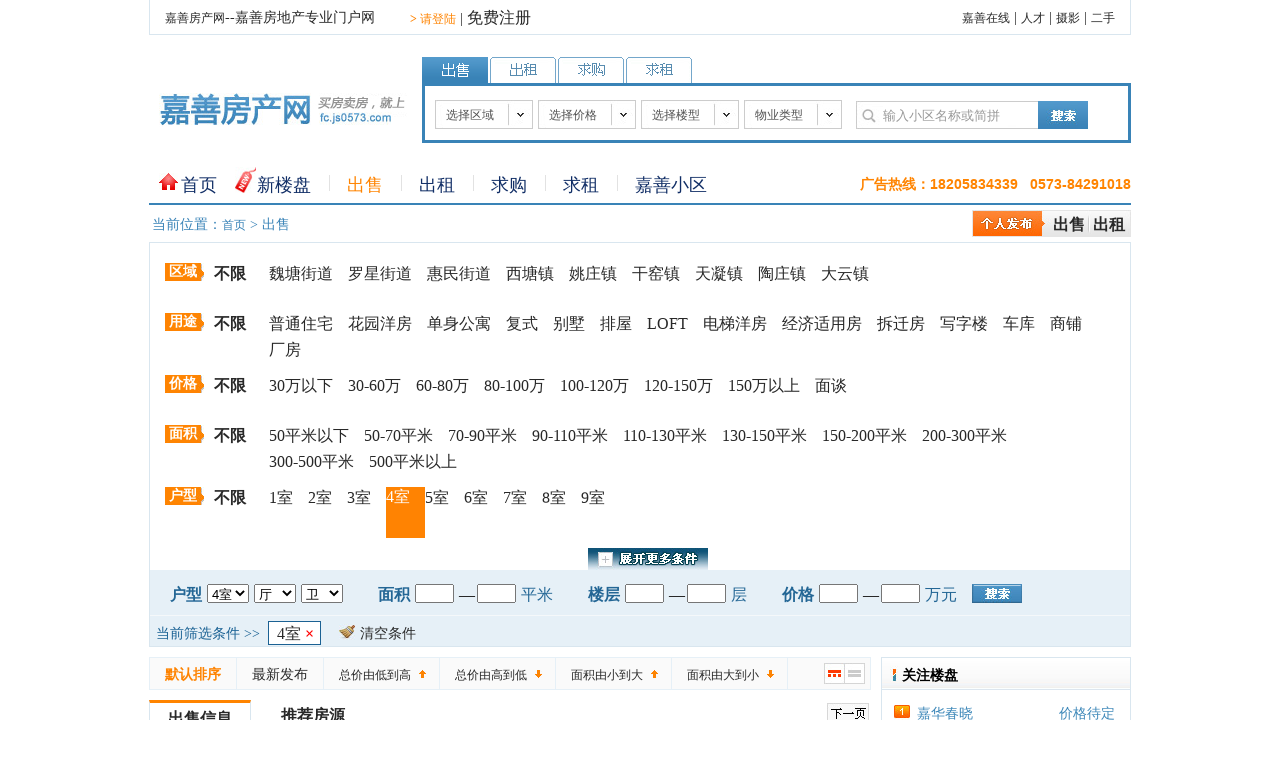

--- FILE ---
content_type: text/html; Charset=GB2312
request_url: https://fc.js0573.com/chushou/?hxs=4
body_size: 14539
content:

<!DOCTYPE html PUBLIC "-//W3C//DTD XHTML 1.0 Transitional//EN" "http://www.w3.org/TR/xhtml1/DTD/xhtml1-transitional.dtd">
<html xmlns="http://www.w3.org/1999/xhtml">
<head>

<meta http-equiv="Content-Type" content="text/html; charset=gb2312" />
<title>出售_房屋出售_嘉善房屋出售 - 嘉善房产网</title>
<meta name="keywords" content="嘉善房产网,嘉善房产,嘉善房产信息网,嘉善楼盘,买房,租房,二手房,写字楼,商铺,别墅,团购,家装,房地产新闻" />
<meta name="description" content="嘉善房产网是专业的房地产信息网站，为您提供房地产新闻资讯内容，为楼盘提供网上浏览，拥有大量的二手房交易信息，房产网的搜索引擎也给网友提供在房地产网站中速度快捷内容广泛的搜索。" />
<link href="/css/fc201308.css?v=2" type="text/css" rel="stylesheet">
<link href="/css/pagelink.css" type="text/css" rel="stylesheet">
<script src="/js/jquery-1.8.3.min.js"></script>
<script type="text/javascript" src="/js/jquery.lazyload.js"></script>
<script src="/js/common.js"></script>
<script language="javascript" type="text/javascript">
<!--
$(document).ready(function(){	
	$(".close").click(function(){
		$("#LoginBG").css("display","none");
		$("#loginBox").css("display","none");
	});
	
	$("[name=userAct]").bind("focus",function(){
	   $("[name=userAct]").val(""); //清空数据
	   $("[name=userAct]").removeClass().addClass("txt"); //还原样式
	});
	
	$("[name=userPwd]").bind("focus",function(){
	   $("[name=userPwd]").removeClass().addClass("txt");
	})	

	var tipContent=$("#floorTipContent");
	$("#floorTip").hover(function(event){
		content: tipContent.fadeIn();
		$(tipContent).css("left",event.pageX+10);
		$(tipContent).css("top",event.pageY+5);
	},
	function(){
		content: tipContent.fadeOut();
	}
	);
	

	$(".img").lazyload({ 
	placeholder : "/images/grey.gif", 
    effect : "fadeIn"
	}); 
});

function esmore(id){
	if(id == 1){
		document.getElementById("selectfcinfo3").style.display = "";
		document.getElementById("selectmore1").style.display = "none";
		document.getElementById("selectmore2").style.display = "";
		}
	else if(id == 2){
		document.getElementById("selectfcinfo3").style.display = "none";
		document.getElementById("selectmore1").style.display = "";
		document.getElementById("selectmore2").style.display = "none";
	}
	else{
	}
}

function chkfrm(){
        if($("[name=userAct]").val() == "请您输入正确的用户名") $("[name=userAct]").val(""); //清空数据
        if($("[name=userAct]").val().length < 4)
        {
            $("[name=userAct]").removeClass("txt").addClass("err");
		    $("[name=userAct]").val("请正确输您入的用户名");
		    return false;
        }else if($("[name=userPwd]").val().length < 4)
        {
		    $("[name=userPwd]").removeClass("txt").addClass("err");
		    return false;
        }
            else
        {
			document.lfrm.action = "/UserLogin.asp";
			document.lfrm.submit();
        }
}

function fastLogin(){
		$("#loginBox").width(850);
		$("#loginBox").height(245);
		$("#loginBox_tag").html("用户登录"); //设置表单标签
		$("#LoginBG").css({
			display:"block",height:$(document).height()
		});
		$("#loginBox").css({
			left:($("body").width()-$("#loginBox").width())/2+"px",
			top:($(window).height()-$("#loginBox").height())/2+$(window).scrollTop()+"px",
			display:"block"
		});	
}

function goURL(url)
{
		
	  	$("#loginBox").width(850);
		$("#loginBox").height(245);
		$("#loginBox_tag").html("个人发布信息"); //设置表单标签
		$("#LoginBG").css({
			display:"block",height:$(document).height()
		});
		$("#loginBox").css({
			left:($("body").width()-$("#loginBox").width())/2+"px",
			top:($(window).height()-$("#loginBox").height())/2+$(window).scrollTop()+"px",
			display:"block"
		});	
		
}

-->
</script>
<style type="text/css">
#floorTipContent { display:none; width:200px; height:auto; position: absolute; padding: 10px 13px; z-index: 5; color: #303030; background-color: #D9E6EF; border: 1px solid #3983B7; font-family: sans-serif; font-size: 12px; line-height: 18px; text-align: center; }
</style>
</head>

<body>
<div id="zmainbox" class="box">


<!--顶部-->
<script>
var _hmt = _hmt || [];
(function() {
  var hm = document.createElement("script");
  hm.src = "https://hm.baidu.com/hm.js?32a17f515883a45e1a37ea8f49472bef";
  var s = document.getElementsByTagName("script")[0]; 
  s.parentNode.insertBefore(hm, s);
})();
</script>
<div id="head1">
      <ul>
	    <li><a href="/" class="hui">嘉善房产网</a>--嘉善房地产专业门户网</li>
		<li style="padding:10px 0 0 30px;"></li>
		<li style="padding-left:5px;">
   <a href="http://www.js0573.com/userland.asp?f=fc" class="orange" target="_blank"><b>&gt;</b> 请登陆</a>&nbsp;|&nbsp;<a href="http://www.js0573.com/userreg.asp?f=fc" class="s12" target="_blank">免费注册</a>
</li>
		<li style="float:right;"><a href="http://www.js0573.com" class="hui">嘉善在线</a> | <a href="http://js.gjczp.com/" class="hui">人才</a> | <a href="http://photo.js0573.com/" class="hui">摄影</a> | <a href="http://2s.js0573.com/" class="hui">二手</a></li>
	  </ul>
</div>

<!--顶部结束-->

<!--搜索-->
<div id="head2">
     <div class="headlogo"><a href="http://fc.js0573.com"><img src="/images/headlogo.jpg?v=1.0" width="248" height="34" border="0" alt="嘉善房产网" /></a></div>
	 <div id="headsearch">
	    <div id="headsearchan">
		   <ul>
		   <li><img id="n1" src="/images/search1a.gif?v=1.00.1" width="66" height="26" border="0" style="cursor:pointer;" onClick="chgSearch(1)"></li>
		   <li><img id="n2" src="/images/search2.gif" width="66" height="26" border="0" style="cursor:pointer;" onClick="chgSearch(2)"></li>
		   <li><img id="n3" src="/images/search3.gif" width="66" height="26" border="0" style="cursor:pointer;" onClick="chgSearch(3)"></li>
		   <li><img id="n4" src="/images/search4.gif" width="66" height="26" border="0" style="cursor:pointer;" onClick="chgSearch(4)"></li>
		   </ul>
		</div>

		<div id="headsearch1">
		
		</div>
		
	 </div>
  </div>

<!--搜索结束-->


<!--导航条-->
<div id="navbox">
<ul>
<li style="height:20px; padding-top:10px; background:url(/images/ico2.jpg) no-repeat 0px 7px;">&nbsp;<a href="/" class="nav">首页</a></li>

<li style="height:20px; padding-top:10px; background:url(/images/ico3.jpg) no-repeat 0px 1px;">&nbsp;<a href="/loupan/" class="nav">新楼盘</a></li>

<li style="height:20px; padding-top:10px; background:url(/images/ico4.jpg) no-repeat 0px 9px;"><a href="/chushou/" class="nav"><span style="color:#FF8400;">出售</span></a></li>

<li style="height:20px; padding-top:10px; background:url(/images/ico4.jpg) no-repeat 0px 9px;"><a href="/chuzu/" class="nav">出租</a></li>

<li style="height:20px; padding-top:10px; background:url(/images/ico4.jpg) no-repeat 0px 9px;"><a href="/qiugou/" class="nav">求购</a></li>

<li style="height:20px; padding-top:10px; background:url(/images/ico4.jpg) no-repeat 0px 9px;"><a href="/qiuzu/" class="nav">求租</a></li>

<li style="height:20px; padding-top:10px; background:url(/images/ico4.jpg) no-repeat 0px 9px; display:none"><a href="/yhgf/" class="nav">优惠购房</a></li>

<li style="height:20px; padding-top:10px; background:url(/images/ico4.jpg) no-repeat 0px 9px;"><a href="/community/" class="nav">嘉善小区</a></li>

<li style="padding:10px 0 0 0px;  color:#FF8400; font-family: Arial, Helvetica, sans-serif; float:right;"><b>广告热线：<span style="font-size:14px;">18205834339&nbsp;&nbsp;&nbsp;0573-84291018</span></b></li>
</ul>
</div>




<!--导航条结束-->

<!--状态条-->
<div class="statusbox2">
<ul>
<li style="padding-top:7px; float:left;">当前位置：<a href="/">首页</a>&nbsp;&gt;&nbsp;出售</li>
<li class="esfban"><a href="javascript:;" onclick="javascript:goURL('http://member.js0573.com/fc/membercsform.asp')" class="s12"><b>出售</b></a>&nbsp;&nbsp;<a href="javascript:;" onclick="javascript:goURL('http://member.js0573.com/fc/memberczform.asp')" class="s12"><b>出租</b></a></li>
</ul>
</div>
<!--状态条结束-->

<!--楼盘筛选条件-->
<div id="lptjbox" class="box" style="margin-bottom:10px;">

   <div class="selectfcinfo2 box" style="border-bottom:none;">
        <div class="selectlist">
	      <div class="select1">区域</div>
		  <div class="select2">
           <em class="all"><a href="/chushou/?hxs=4" class="select"><b>不限</b></a></em>
		  
		  <span class="list">
          
          <a href="/chushou/?qy=1&hxs=4" class="select">魏塘街道</a>
          
          <a href="/chushou/?qy=11&hxs=4" class="select">罗星街道</a>
          
          <a href="/chushou/?qy=4&hxs=4" class="select">惠民街道</a>
          
          <a href="/chushou/?qy=2&hxs=4" class="select">西塘镇</a>
          
          <a href="/chushou/?qy=3&hxs=4" class="select">姚庄镇</a>
          
          <a href="/chushou/?qy=6&hxs=4" class="select">干窑镇</a>
          
          <a href="/chushou/?qy=9&hxs=4" class="select">天凝镇</a>
          
          <a href="/chushou/?qy=10&hxs=4" class="select">陶庄镇</a>
          
          <a href="/chushou/?qy=5&hxs=4" class="select">大云镇</a>
          
		  </span>
          </div>
	  </div>
		 

		 <div class="selectlist">
	      <div class="select1">用途</div>
		  <div class="select2">
          <em class="all"><a href="/chushou/?hxs=4" class="select"><b>不限</b></a></em>
		  
		  <span class="list">
          <a href="/chushou/?yt=17&hxs=4" class="select">普通住宅</a>
          <a href="/chushou/?yt=12&hxs=4" class="select">花园洋房</a>
          <a href="/chushou/?yt=1&hxs=4" class="select">单身公寓</a>
          <a href="/chushou/?yt=6&hxs=4" class="select">复式</a>
          <a href="/chushou/?yt=99&hxs=4" class="select">别墅</a>
          <a href="/chushou/?yt=5&hxs=4" class="select">排屋</a>
          <a href="/chushou/?yt=13&hxs=4" class="select">LOFT</a>
          <a href="/chushou/?yt=14&hxs=4" class="select">电梯洋房</a>
          <a href="/chushou/?yt=15&hxs=4" class="select">经济适用房</a>
          <a href="/chushou/?yt=16&hxs=4" class="select">拆迁房</a>
          <a href="/chushou/?yt=9&hxs=4" class="select">写字楼</a>
          <a href="/chushou/?yt=10&hxs=4" class="select">车库</a>
          <a href="/chushou/?yt=7&hxs=4" class="select">商铺</a>
          <a href="/chushou/?yt=8&hxs=4" class="select">厂房</a>
		  </span>
		  </div>
		 </div>
		 
		 <div class="selectlist">
	      <div class="select1">价格</div>
		  <div class="select2">
          <em class="all"><a href="/chushou/?hxs=4" class="select"><b>不限</b></a></em>
		  
		  <span class="list">
          <a href="/chushou/?jg2=30&hxs=4" class="select">30万以下</a>
          <a href="/chushou/?jg1=30&jg2=60&hxs=4" class="select">30-60万</a>
          <a href="/chushou/?jg1=60&jg2=80&hxs=4" class="select">60-80万</a>
          <a href="/chushou/?jg1=80&jg2=100&hxs=4" class="select">80-100万</a>
          <a href="/chushou/?jg1=100&jg2=120&hxs=4" class="select">100-120万</a>
          <a href="/chushou/?jg1=120&jg2=150&hxs=4" class="select">120-150万</a>
          <a href="/chushou/?jg1=150&hxs=4" class="select">150万以上</a>
          <a href="/chushou/?jg1=999999&hxs=4" class="select">面谈</a></span>
          </div>
		 </div>
		 
		 
		 <div class="selectlist">
	        <div class="select1">面积</div>
		    <div class="select2" style="padding-top:0px;">
            <em class="all"><a href="/chushou/?hxs=4" class="select"><b>不限</b></a></em>
			
			<span class="list">
            <a href="/chushou/?mj2=50&hxs=4" class="select">50平米以下</a>
            <a href="/chushou/?mj1=50&mj2=70&hxs=4" class="select">50-70平米</a>
            <a href="/chushou/?mj1=70&mj2=90&hxs=4" class="select">70-90平米</a>
            <a href="/chushou/?mj1=90&mj2=110&hxs=4" class="select">90-110平米</a>
            <a href="/chushou/?mj1=110&mj2=130&hxs=4" class="select">110-130平米</a>
            <a href="/chushou/?mj1=130&mj2=150&hxs=4" class="select">130-150平米</a>
            <a href="/chushou/?mj1=150&mj2=200&hxs=4" class="select">150-200平米</a>
            <a href="/chushou/?mj1=200&mj2=300&hxs=4" class="select">200-300平米</a>
            <a href="/chushou/?mj1=300&mj2=500&hxs=4" class="select">300-500平米</a>
            <a href="/chushou/?mj1=500&hxs=4" class="select">500平米以上</a></span></div>
		 </div>
		 
		 <div class="selectlist">
	        <div class="select1">户型</div>
		    <div class="select2">
            <em class="all"><a href="/chushou/" class="select"><b>不限</b></a></em>
			
			<span class="list">
            <a href="/chushou/?hxs=1" class="select">1室</a>
            <a href="/chushou/?hxs=2" class="select">2室</a>
            <a href="/chushou/?hxs=3" class="select">3室</a>
            <a href="/chushou/?hxs=4" class="select2">4室</a>
            <a href="/chushou/?hxs=5" class="select">5室</a>
            <a href="/chushou/?hxs=6" class="select">6室</a>
            <a href="/chushou/?hxs=7" class="select">7室</a>
            <a href="/chushou/?hxs=8" class="select">8室</a>
            <a href="/chushou/?hxs=9" class="select">9室</a></span></div>
		 </div>
		 
<!--展开更多条件-->
		 <div id="selectfcinfo3" class="selectfcinfo3 box" style="display:none;">
			
			<div class="selectlist">
	          <div class="select1">楼型</div>
		      <div class="select2">
              <em class="all"><a href="/chushou/?hxs=4" class="select"><b>不限</b></a></em>
              
			  <span class="list">
			  <a href="?hxs=4&lx=1" class="select">低层</a>
              <a href="?hxs=4&lx=5" class="select">多层</a>
              <a href="?hxs=4&lx=2" class="select">小高层</a>
              <a href="?hxs=4&lx=3" class="select">高层</a>
              <a href="?hxs=4&lx=4" class="select">超高层</a></span>
              <a href="javascript:;" id="floorTip" class="orange"><b>楼型说明</b></a>
          <div id="floorTipContent">1~3层为低层，4~7层为多层，<br />8~12层为小高层，13~25层为高层，<br />26层（楼高100米）以上为超高层。</div></div>
		    </div>
		 
		    <div class="selectlist">
	            <div class="select1">年代</div>
		        <div class="select2">
                <em class="all"><a href="/chushou/?hxs=4" class="select"><b>不限</b></a></em>
				
				<span class="list">
                <a href="/chushou/?hxs=4&nd2=1995" class="select">1995年前</a>
                <a href="/chushou/?hxs=4&nd1=1995&nd2=2000" class="select">1995-2000年</a>
                <a href="/chushou/?hxs=4&nd1=2001&nd2=2005" class="select">2001-2005年</a>
                <a href="/chushou/?hxs=4&nd1=2006&nd2=2010" class="select">2006-2010年</a>
                <a href="/chushou/?hxs=4&nd1=2010" class="select">2010年后</a></span></div>
		    </div>
			
			
			<div class="selectlist">
	            <div class="select1">装修</div>
		        <div class="select2">
                <em class="all"><a href="/chushou/?hxs=4" class="select"><b>不限</b></a></em>
				
				<span class="list">
                <a href="/chushou/?hxs=4&zx=4" class="select">毛坯</a>
                <a href="/chushou/?hxs=4&zx=1" class="select">简装</a>
                <a href="/chushou/?hxs=4&zx=2" class="select">中装</a>
                <a href="/chushou/?hxs=4&zx=3" class="select">豪装</a></span></div>
		    </div>
		 
		 </div>		 
		 <div id="selectmore1"><img id="more1" src="/images/selectmore1.jpg" width="120" height="22" onclick="esmore(1)" style="cursor:pointer;"></div>
		 <div id="selectmore2" style="display:none"><img id="more2" src="/images/selectmore2.jpg" width="120" height="22" onclick="esmore(2)" style="cursor:pointer;"></div>
<!--展开更多条件结束-->
    </div>

<div class="searchzdy">
<form id="sfrm2" name="sfrm2" method="get" action="/chushou/">
<input type="hidden" name="yt" value="0" />
<input type="hidden" name="qy" value="0" />
<input type="hidden" name="lx" value="0" />
<input type="hidden" name="zx" value="0" />
<input type="hidden" name="k" value="" />
<input type="hidden" name="list" value="0" />
<ul>
  <li style="padding:10px 5px 0 20px; color:#236695;"><b>户型</b></li>
  <li style="padding:7px 5px 0 0;">
  <select name="hxs" style="width:42px;">
      <option value="">室</option>
      <option value="1">1室</option>
      <option value="2">2室</option>
      <option value="3">3室</option>
      <option value="4" selected="selected">4室</option>
      <option value="5">5室</option>
      <option value="6">6室</option>
      <option value="7">7室</option>
      <option value="8">8室</option>
      <option value="9">9室</option>
   </select>
  </li>
  <li style="padding:7px 5px 0 0;">
  <select name="hxt" style="width:42px;">
      <option value="">厅</option>
      <option value="1">1厅</option>
      <option value="2">2厅</option>
      <option value="3">3厅</option>
      <option value="4">4厅</option>
      <option value="5">5厅</option>
      <option value="6">6厅</option>
      <option value="7">7厅</option>
      <option value="8">8厅</option>
      <option value="9">9厅</option>
   </select>
  </li>
  <li style="padding:7px 5px 0 0;">
  <select name="hxw" style="width:42px;">
      <option value="">卫</option>
      <option value="1">1卫</option>
      <option value="2">2卫</option>
      <option value="3">3卫</option>
      <option value="4">4卫</option>
      <option value="5">5卫</option>
      <option value="6">6卫</option>
      <option value="7">7卫</option>
      <option value="8">8卫</option>
      <option value="9">9卫</option>
   </select>
  </li>
  
  <li style="padding:10px 5px 0 30px; color:#236695;"><b>面积</b></li>
  <li style="padding:7px 5px 0 0;"><input type="text" name="mj1" value="" maxlength="5" style="width:35px; height:15px;" /></li>
  <li style="padding:10px 2px 0 0px;">—</li>
  <li style="padding:7px 5px 0 0;"><input type="text" name="mj2" value="" maxlength="5" style="width:35px; height:15px;" /></li>
  <li style="padding:10px 5px 0 0px; color:#236695;">平米</li>

  <li style="padding:10px 5px 0 30px; color:#236695;"><b>楼层</b></li>
  <li style="padding:7px 5px 0 0;"><input type="text" name="lc1" value="" maxlength="2" style="width:35px; height:15px;" /></li>
  <li style="padding:10px 2px 0 0px;">—</li>
  <li style="padding:7px 5px 0 0;"><input type="text" name="lc2" value="" maxlength="2" style="width:35px; height:15px;" /></li>
  <li style="padding:10px 5px 0 0px; color:#236695;">层</li>
  
  <li style="padding:10px 5px 0 30px; color:#236695;"><b>价格</b></li>
  <li style="padding:7px 5px 0 0;"><input type="text" name="jg1" value="" maxlength="5" style="width:35px; height:15px;" /></li>
  <li style="padding:10px 2px 0 0px;">—</li>
  <li style="padding:7px 5px 0 0;"><input type="text" name="jg2" value="" maxlength="5" style="width:35px; height:15px;" /></li>
  <li style="padding:10px 15px 0 0px; color:#236695;">万元</li>
  
  <li style="padding:7px 0 0 0px;"><input type="image" name="imageField" src="/images/ico59.gif" /></li>
</ul>
</form>
</div>

<div class="statusbox">
   <ul>
      <li class="status1">当前筛选条件&nbsp;&gt;&gt;</li>
	  <li class="status2">
         <a href="/chushou/" class="s12">4室&nbsp;<span>×</span></a>
	  </li>
	  <li class="status3">
	      <div style="padding:8px 0 0 0; float:left;"><img src="/images/ico35.jpg" width="16" height="16" border="0"></div>
		  <div style="padding:10px 0 0 5px; float:left;"><a href="/chushou/" class="s12">清空条件</a></div>
	  </li>
   </ul>
</div>
</div>
<!--楼盘筛选条件结束-->


<!--二手房信息列表-->
<div class="mainbox box" style="margin-bottom:40px;">
   <div class="zleft3">
    <div class="paixu">
	  <div class="paixulist2"><a href="/chushou/?hxs=4" style="color:#FE8301; font-weight:bold;" class="hui">默认排序</a></div>
	  <div class="paixulist2"><a href="/chushou/?hxs=4&ord=1" class="hui">最新发布</a></div>
	  <div class="paixulist" style="background:url(/images/up.jpg) no-repeat 95px 12px;"><a href="/chushou/?hxs=4&ord=2" class="hui">总价由低到高</a></div>
	  <div class="paixulist" style="background:url(/images/down.jpg) no-repeat 95px 12px;"><a href="/chushou/?hxs=4&ord=3" class="hui">总价由高到低</a></div>
	  <div class="paixulist" style="background:url(/images/up.jpg) no-repeat 95px 12px;"><a href="/chushou/?hxs=4&ord=4" class="hui">面积由小到大</a></div>
	  <div class="paixulist" style="background:url(/images/down.jpg) no-repeat 95px 12px;"><a href="/chushou/?hxs=4&ord=5" class="hui">面积由大到小</a></div>
      <div style="float:right; padding-right:5px; padding-top:5px;"><a href="/chushou/?hxs=4&p=1"><img src="/images/pl1.jpg" /></a><a href="/chushou/?hxs=4&list=1&p=1"><img src="/images/pl2a.jpg" /></a></div>
	</div> 
 
   
 	 <div id="eslistbt">
	      <div id="eslistbt1">
		      <ul>
			     <li id="eslistbt1a" style="width:100px;"><a href="/chushou"><b>出售信息</b></a></li>
                 <li id="eslistbt1b" style="width:100px; padding-left:30px;"><a href="/chushou/?tj=1"><b>推荐房源</b></a></li>
				 <li id="eslistbt1c">
                 &nbsp;
               <a href="/chushou/?hxs=4&p=2"><img src="/images/p2.jpg" width="42" height="20" /></a>
                 </li>
			  </ul>
		  </div>
		  <div id="eslistbt2">
		     <ul>
			   <li style="padding:15px 0 0 20px; float:left;">共有 <span style="color:#FF3705; font-size:14px; font-family:Arial, Helvetica, sans-serif;"><b>89</b></span> 套房源符合条件</li>			   
			   <li style="width:90px; text-align:center; padding:14px 0 0 200px; color:#3983B7; float:left;">面积</li>
			   <li style="width:90px; text-align:center; padding:14px 0 0 10px; color:#3983B7; float:left;">价格</li>
			   <li style="width:90px; text-align:center; padding:14px 0 0 20px; color:#3983B7; float:left;">发布时间</li>
			 </ul>
	    </div>	  
	  </div>      
	 <div id="eslistbox" class="box">
       
       <!--房产信息头条--> 
       <div style="width:auto; height:40px; background:#FFC; padding:10px 10px; margin:0 15px 10px 15px; display:none;">
          <ul>
             <li style="width:80%; float:left;">
                <div style="width:100%; height:20px; padding-bottom:5px;"><a href="http://fc.js0573.com/chushou/fc5022993.html" target="_blank" style="font-size:16px;"><b>小城故事单身公寓（学区房）出售</b></a></div>
                <div style="width:100%; height:20px; font-size:12px;"><b>建筑面积：</b>56 平方米&nbsp;&nbsp;&nbsp;<b>单价约：</b>5714 元/平方米</div>
             </li>
             <li style="width:20%; float:right;">
                <font style="font-size:12px;">房屋总价约：</font>
                <font style="font-size:18px; font-family:Arial, Helvetica, sans-serif; color:#F30"><b>32</b></font>
                <span style="font-size:12px; color:#ccc;">万元</span>
             </li>
          </ul>
       </div>
       <!--房产信息头条-->
     
	  
	  <div class="eslistbox">
	     <div class="eslistinfo">
		    <ul>
			  <li style="width:330px; height:16px; overflow:hidden; padding-top:4px; font-size:14px; float:left;"><a href="/chushou/fc6640450.html" class="bt14" target="_blank">畅园</a>
			  </li>
			  <li style="width:28px; padding-left:8px; float:left;"></li>
			  <li style="width:110px; padding-top:4px; text-align:center; float:right;">4小时前</li>
			  <li style="width:120px; text-align:center; padding-top:1px; font-family:Arial, Helvetica, sans-serifl; float:right;">约<span style="font-size:18px; color:#FE6700; font-weight:bold;">&nbsp;152&nbsp;</span>万元</li>
			  <li style="width:80px; padding-top:4px; text-align:center; float:right;">约<span style="color:#FE6700;">120</span>平米</li>
			</ul>
		 </div>
		 <div class="eslistinfo">
		    <ul>
			   <li style="padding-top:5px; color:#3A83B8; float:left;"><a href="/community/62/index.html" class="orange" target="_blank"><b>[畅园]</b></a>&nbsp;[魏塘街道]&nbsp;</li>
			   <li style="padding:12px 10px 0 0; float:right;"><a href="/zhongjie/93" target="_blank" class="more">欣顺中介</a></li>
			</ul>
		 </div>
		 <div class="eslistinfo">
		     <ul>
			   <li style="padding-top:5px; float:left;">4室2厅2卫2阳台&nbsp;|&nbsp;<span style="color:#FF3300;">5-6层</span>&nbsp;|&nbsp;毛坯&nbsp;|&nbsp;单价约：<span style="color:#FF3300;">12667</span>元/平米</li>
			   
			</ul>		 
		 </div>
	  </div>
	  
	  <div class="eslistbox">
	     <div class="eslistinfo">
		    <ul>
			  <li style="width:330px; height:16px; overflow:hidden; padding-top:4px; font-size:14px; float:left;"><a href="/chushou/fc6624939.html" class="bt14" target="_blank">龙鑫公寓</a>
			  </li>
			  <li style="width:28px; padding-left:8px; float:left;"></li>
			  <li style="width:110px; padding-top:4px; text-align:center; float:right;">4小时前</li>
			  <li style="width:120px; text-align:center; padding-top:1px; font-family:Arial, Helvetica, sans-serifl; float:right;">约<span style="font-size:18px; color:#FE6700; font-weight:bold;">&nbsp;168&nbsp;</span>万元</li>
			  <li style="width:80px; padding-top:4px; text-align:center; float:right;">约<span style="color:#FE6700;">158</span>平米</li>
			</ul>
		 </div>
		 <div class="eslistinfo">
		    <ul>
			   <li style="padding-top:5px; color:#3A83B8; float:left;"><a href="/community/111/index.html" class="orange" target="_blank"><b>[龙鑫公寓]</b></a>&nbsp;[魏塘街道]&nbsp;</li>
			   <li style="padding:12px 10px 0 0; float:right;"><a href="/zhongjie/93" target="_blank" class="more">欣顺中介</a></li>
			</ul>
		 </div>
		 <div class="eslistinfo">
		     <ul>
			   <li style="padding-top:5px; float:left;">4室2厅2卫&nbsp;|&nbsp;<span style="color:#FF3300;">3层</span>&nbsp;|&nbsp;中装&nbsp;|&nbsp;12㎡自行车库&nbsp;|&nbsp;单价约：<span style="color:#FF3300;">10633</span>元/平米</li>
			   
			</ul>		 
		 </div>
	  </div>
	  
	  <div class="eslistbox">
	     <div class="eslistinfo">
		    <ul>
			  <li style="width:330px; height:16px; overflow:hidden; padding-top:4px; font-size:14px; float:left;"><a href="/chushou/fc6633288.html" class="bt14" target="_blank">子胥苑6楼带阁楼</a>
			  </li>
			  <li style="width:28px; padding-left:8px; float:left;"></li>
			  <li style="width:110px; padding-top:4px; text-align:center; float:right;">4小时前</li>
			  <li style="width:120px; text-align:center; padding-top:1px; font-family:Arial, Helvetica, sans-serifl; float:right;">约<span style="font-size:18px; color:#FE6700; font-weight:bold;">&nbsp;220&nbsp;</span>万元</li>
			  <li style="width:80px; padding-top:4px; text-align:center; float:right;">约<span style="color:#FE6700;">112</span>平米</li>
			</ul>
		 </div>
		 <div class="eslistinfo">
		    <ul>
			   <li style="padding-top:5px; color:#3A83B8; float:left;">[罗星街道]&nbsp;29幢</li>
			   <li style="padding:12px 10px 0 0; float:right;"><a href="/zhongjie/93" target="_blank" class="more">欣顺中介</a></li>
			</ul>
		 </div>
		 <div class="eslistinfo">
		     <ul>
			   <li style="padding-top:5px; float:left;">4室2厅3卫2阳台&nbsp;|&nbsp;<span style="color:#FF3300;">6-7层</span>&nbsp;|&nbsp;豪装&nbsp;|&nbsp;15㎡自行车库&nbsp;|&nbsp;单价约：<span style="color:#FF3300;">19643</span>元/平米</li>
			   
			</ul>		 
		 </div>
	  </div>
	  
	  <div class="eslistbox">
	     <div class="eslistinfo">
		    <ul>
			  <li style="width:330px; height:16px; overflow:hidden; padding-top:4px; font-size:14px; float:left;"><a href="/chushou/fc6655103.html" class="bt14" target="_blank">多室2厅2卫复式毛坯房+45平储藏室</a>
			  </li>
			  <li style="width:28px; padding-left:8px; float:left;"></li>
			  <li style="width:110px; padding-top:4px; text-align:center; float:right;">7小时前</li>
			  <li style="width:120px; text-align:center; padding-top:1px; font-family:Arial, Helvetica, sans-serifl; float:right;">约<span style="font-size:18px; color:#FE6700; font-weight:bold;">&nbsp;166&nbsp;</span>万元</li>
			  <li style="width:80px; padding-top:4px; text-align:center; float:right;">约<span style="color:#FE6700;">153</span>平米</li>
			</ul>
		 </div>
		 <div class="eslistinfo">
		    <ul>
			   <li style="padding-top:5px; color:#3A83B8; float:left;"><a href="/community/168/index.html" class="orange" target="_blank"><b>[大运府邸]</b></a>&nbsp;[大云镇]&nbsp;嘉善县大云镇青云路330号</li>
			   <li style="padding:12px 10px 0 0; float:right;"><a href="/zhongjie/137" target="_blank" class="more">嘉晨房产</a></li>
			</ul>
		 </div>
		 <div class="eslistinfo">
		     <ul>
			   <li style="padding-top:5px; float:left;">4室2厅2卫2阳台&nbsp;|&nbsp;<span style="color:#FF3300;">5-6层</span>&nbsp;|&nbsp;毛坯&nbsp;|&nbsp;45㎡自行车库&nbsp;|&nbsp;单价约：<span style="color:#FF3300;">10850</span>元/平米</li>
			   <li style="padding:5px 10px 0 0; color:#494949; float:right;">与本站合作满<span style="color:#FF8500; font-size:16px; font-family:Arial, Helvetica, sans-serif;"><b>4</b></span>年</li>
			</ul>		 
		 </div>
	  </div>
	  
	  <div class="eslistbox">
	     <div class="eslistinfo">
		    <ul>
			  <li style="width:330px; height:16px; overflow:hidden; padding-top:4px; font-size:14px; float:left;"><a href="/chushou/fc6660546.html" class="bt14" target="_blank">向善学府</a>
			  </li>
			  <li style="width:28px; padding-left:8px; float:left;"></li>
			  <li style="width:110px; padding-top:4px; text-align:center; float:right;">7小时前</li>
			  <li style="width:120px; text-align:center; padding-top:1px; font-family:Arial, Helvetica, sans-serifl; float:right;">约<span style="font-size:18px; color:#FE6700; font-weight:bold;">&nbsp;380&nbsp;</span>万元</li>
			  <li style="width:80px; padding-top:4px; text-align:center; float:right;">约<span style="color:#FE6700;">138</span>平米</li>
			</ul>
		 </div>
		 <div class="eslistinfo">
		    <ul>
			   <li style="padding-top:5px; color:#3A83B8; float:left;">[罗星街道]&nbsp;</li>
			   <li style="padding:12px 10px 0 0; float:right;"><a href="/zhongjie/137" target="_blank" class="more">嘉晨房产</a></li>
			</ul>
		 </div>
		 <div class="eslistinfo">
		     <ul>
			   <li style="padding-top:5px; float:left;">4室2厅3卫&nbsp;|&nbsp;<span style="color:#FF3300;">3-4层</span>&nbsp;|&nbsp;毛坯&nbsp;|&nbsp;20㎡汽车库&nbsp;|&nbsp;单价约：<span style="color:#FF3300;">27536</span>元/平米</li>
			   <li style="padding:5px 10px 0 0; color:#494949; float:right;">与本站合作满<span style="color:#FF8500; font-size:16px; font-family:Arial, Helvetica, sans-serif;"><b>4</b></span>年</li>
			</ul>		 
		 </div>
	  </div>
	  
	  <div class="eslistbox">
	     <div class="eslistinfo">
		    <ul>
			  <li style="width:330px; height:16px; overflow:hidden; padding-top:4px; font-size:14px; float:left;"><a href="/chushou/fc6657080.html" class="bt14" target="_blank">复式公寓房3-4层豪装</a>
			  </li>
			  <li style="width:28px; padding-left:8px; float:left;"></li>
			  <li style="width:110px; padding-top:4px; text-align:center; float:right;">7小时前</li>
			  <li style="width:120px; text-align:center; padding-top:1px; font-family:Arial, Helvetica, sans-serifl; float:right;">约<span style="font-size:18px; color:#FE6700; font-weight:bold;">&nbsp;276&nbsp;</span>万元</li>
			  <li style="width:80px; padding-top:4px; text-align:center; float:right;">约<span style="color:#FE6700;">160</span>平米</li>
			</ul>
		 </div>
		 <div class="eslistinfo">
		    <ul>
			   <li style="padding-top:5px; color:#3A83B8; float:left;"><a href="/community/40/index.html" class="orange" target="_blank"><b>[泗洲公寓]</b></a>&nbsp;[魏塘街道]&nbsp;车站路</li>
			   <li style="padding:12px 10px 0 0; float:right;"><a href="/zhongjie/137" target="_blank" class="more">嘉晨房产</a></li>
			</ul>
		 </div>
		 <div class="eslistinfo">
		     <ul>
			   <li style="padding-top:5px; float:left;">4室2厅2卫2阳台&nbsp;|&nbsp;<span style="color:#FF3300;">3-4层</span>&nbsp;|&nbsp;豪装&nbsp;|&nbsp;40㎡汽车库&nbsp;|&nbsp;单价约：<span style="color:#FF3300;">17250</span>元/平米</li>
			   <li style="padding:5px 10px 0 0; color:#494949; float:right;">与本站合作满<span style="color:#FF8500; font-size:16px; font-family:Arial, Helvetica, sans-serif;"><b>4</b></span>年</li>
			</ul>		 
		 </div>
	  </div>
	  
	  <div class="eslistbox">
	     <div class="eslistinfo">
		    <ul>
			  <li style="width:330px; height:16px; overflow:hidden; padding-top:4px; font-size:14px; float:left;"><a href="/chushou/fc6657903.html" class="bt14" target="_blank">中交四季美庐</a>
			  </li>
			  <li style="width:28px; padding-left:8px; float:left;"></li>
			  <li style="width:110px; padding-top:4px; text-align:center; float:right;">7小时前</li>
			  <li style="width:120px; text-align:center; padding-top:1px; font-family:Arial, Helvetica, sans-serifl; float:right;">约<span style="font-size:18px; color:#FE6700; font-weight:bold;">&nbsp;550&nbsp;</span>万元</li>
			  <li style="width:80px; padding-top:4px; text-align:center; float:right;">约<span style="color:#FE6700;">134</span>平米</li>
			</ul>
		 </div>
		 <div class="eslistinfo">
		    <ul>
			   <li style="padding-top:5px; color:#3A83B8; float:left;"><a href="/community/287/index.html" class="orange" target="_blank"><b>[中交四季美庐]</b></a>&nbsp;[罗星街道]&nbsp;白水塘路</li>
			   <li style="padding:12px 10px 0 0; float:right;"><a href="/zhongjie/137" target="_blank" class="more">嘉晨房产</a></li>
			</ul>
		 </div>
		 <div class="eslistinfo">
		     <ul>
			   <li style="padding-top:5px; float:left;">4室2厅3卫4阳台&nbsp;|&nbsp;<span style="color:#FF3300;">5-6层</span>&nbsp;|&nbsp;毛坯&nbsp;|&nbsp;25㎡汽车库&nbsp;|&nbsp;单价约：<span style="color:#FF3300;">41045</span>元/平米</li>
			   <li style="padding:5px 10px 0 0; color:#494949; float:right;">与本站合作满<span style="color:#FF8500; font-size:16px; font-family:Arial, Helvetica, sans-serif;"><b>4</b></span>年</li>
			</ul>		 
		 </div>
	  </div>
	  
	  <div class="eslistbox">
	     <div class="eslistinfo">
		    <ul>
			  <li style="width:330px; height:16px; overflow:hidden; padding-top:4px; font-size:14px; float:left;"><a href="/chushou/fc6661598.html" class="bt14" target="_blank">大众湖滨花园</a>
			  </li>
			  <li style="width:28px; padding-left:8px; float:left;"></li>
			  <li style="width:110px; padding-top:4px; text-align:center; float:right;">7小时前</li>
			  <li style="width:120px; text-align:center; padding-top:1px; font-family:Arial, Helvetica, sans-serifl; float:right;">约<span style="font-size:18px; color:#FE6700; font-weight:bold;">&nbsp;889&nbsp;</span>万元</li>
			  <li style="width:80px; padding-top:4px; text-align:center; float:right;">约<span style="color:#FE6700;">235</span>平米</li>
			</ul>
		 </div>
		 <div class="eslistinfo">
		    <ul>
			   <li style="padding-top:5px; color:#3A83B8; float:left;"><a href="/community/424/index.html" class="orange" target="_blank"><b>[大众湖滨花园]</b></a>&nbsp;[惠民街道]&nbsp;大众湖滨花园</li>
			   <li style="padding:12px 10px 0 0; float:right;"><a href="/zhongjie/137" target="_blank" class="more">嘉晨房产</a></li>
			</ul>
		 </div>
		 <div class="eslistinfo">
		     <ul>
			   <li style="padding-top:5px; float:left;">4室3厅3卫&nbsp;|&nbsp;<span style="color:#FF3300;">1-3层</span>&nbsp;|&nbsp;豪装&nbsp;|&nbsp;单价约：<span style="color:#FF3300;">37830</span>元/平米</li>
			   <li style="padding:5px 10px 0 0; color:#494949; float:right;">与本站合作满<span style="color:#FF8500; font-size:16px; font-family:Arial, Helvetica, sans-serif;"><b>4</b></span>年</li>
			</ul>		 
		 </div>
	  </div>
	  
	  <div class="eslistbox">
	     <div class="eslistinfo">
		    <ul>
			  <li style="width:330px; height:16px; overflow:hidden; padding-top:4px; font-size:14px; float:left;"><a href="/chushou/fc6660973.html" class="bt14" target="_blank">风泽泗洲11楼送阁楼</a>
			  </li>
			  <li style="width:28px; padding-left:8px; float:left;"></li>
			  <li style="width:110px; padding-top:4px; text-align:center; float:right;">7小时前</li>
			  <li style="width:120px; text-align:center; padding-top:1px; font-family:Arial, Helvetica, sans-serifl; float:right;">约<span style="font-size:18px; color:#FE6700; font-weight:bold;">&nbsp;238&nbsp;</span>万元</li>
			  <li style="width:80px; padding-top:4px; text-align:center; float:right;">约<span style="color:#FE6700;">134</span>平米</li>
			</ul>
		 </div>
		 <div class="eslistinfo">
		    <ul>
			   <li style="padding-top:5px; color:#3A83B8; float:left;">[罗星街道]&nbsp;</li>
			   <li style="padding:12px 10px 0 0; float:right;"><a href="/zhongjie/137" target="_blank" class="more">嘉晨房产</a></li>
			</ul>
		 </div>
		 <div class="eslistinfo">
		     <ul>
			   <li style="padding-top:5px; float:left;">4室2厅3卫&nbsp;|&nbsp;<span style="color:#FF3300;">11-12层</span>&nbsp;|&nbsp;豪装&nbsp;|&nbsp;单价约：<span style="color:#FF3300;">17761</span>元/平米</li>
			   <li style="padding:5px 10px 0 0; color:#494949; float:right;">与本站合作满<span style="color:#FF8500; font-size:16px; font-family:Arial, Helvetica, sans-serif;"><b>4</b></span>年</li>
			</ul>		 
		 </div>
	  </div>
	  
	  <div class="eslistbox">
	     <div class="eslistinfo">
		    <ul>
			  <li style="width:330px; height:16px; overflow:hidden; padding-top:4px; font-size:14px; float:left;"><a href="/chushou/fc6649791.html" class="bt14" target="_blank">稀缺多层.纯边套四房</a>
			  </li>
			  <li style="width:28px; padding-left:8px; float:left;"></li>
			  <li style="width:110px; padding-top:4px; text-align:center; float:right;">7小时前</li>
			  <li style="width:120px; text-align:center; padding-top:1px; font-family:Arial, Helvetica, sans-serifl; float:right;">约<span style="font-size:18px; color:#FE6700; font-weight:bold;">&nbsp;238&nbsp;</span>万元</li>
			  <li style="width:80px; padding-top:4px; text-align:center; float:right;">约<span style="color:#FE6700;">130</span>平米</li>
			</ul>
		 </div>
		 <div class="eslistinfo">
		    <ul>
			   <li style="padding-top:5px; color:#3A83B8; float:left;"><a href="/community/436/index.html" class="orange" target="_blank"><b>[尚博苑]</b></a>&nbsp;[魏塘街道]&nbsp;丝绸路</li>
			   <li style="padding:12px 10px 0 0; float:right;"><a href="/zhongjie/137" target="_blank" class="more">嘉晨房产</a></li>
			</ul>
		 </div>
		 <div class="eslistinfo">
		     <ul>
			   <li style="padding-top:5px; float:left;">4室2厅2卫1阳台&nbsp;|&nbsp;<span style="color:#FF3300;">4-4层</span>&nbsp;|&nbsp;豪装&nbsp;|&nbsp;10㎡自行车库&nbsp;|&nbsp;单价约：<span style="color:#FF3300;">18308</span>元/平米</li>
			   <li style="padding:5px 10px 0 0; color:#494949; float:right;">与本站合作满<span style="color:#FF8500; font-size:16px; font-family:Arial, Helvetica, sans-serif;"><b>4</b></span>年</li>
			</ul>		 
		 </div>
	  </div>
	  
	  <div class="eslistbox">
	     <div class="eslistinfo">
		    <ul>
			  <li style="width:330px; height:16px; overflow:hidden; padding-top:4px; font-size:14px; float:left;"><a href="/chushou/fc6659745.html" class="bt14" target="_blank">大众湖滨花园叠墅（东梯东边套，）</a>
			  </li>
			  <li style="width:28px; padding-left:8px; float:left;"></li>
			  <li style="width:110px; padding-top:4px; text-align:center; float:right;">7小时前</li>
			  <li style="width:120px; text-align:center; padding-top:1px; font-family:Arial, Helvetica, sans-serifl; float:right;">约<span style="font-size:18px; color:#FE6700; font-weight:bold;">&nbsp;558&nbsp;</span>万元</li>
			  <li style="width:80px; padding-top:4px; text-align:center; float:right;">约<span style="color:#FE6700;">166</span>平米</li>
			</ul>
		 </div>
		 <div class="eslistinfo">
		    <ul>
			   <li style="padding-top:5px; color:#3A83B8; float:left;">[惠民街道]&nbsp;惠民街道</li>
			   <li style="padding:12px 10px 0 0; float:right;"><a href="/zhongjie/137" target="_blank" class="more">嘉晨房产</a></li>
			</ul>
		 </div>
		 <div class="eslistinfo">
		     <ul>
			   <li style="padding-top:5px; float:left;">4室1厅2卫3阳台&nbsp;|&nbsp;<span style="color:#FF3300;">3-4层</span>&nbsp;|&nbsp;毛坯&nbsp;|&nbsp;12㎡汽车库&nbsp;|&nbsp;单价约：<span style="color:#FF3300;">33614</span>元/平米</li>
			   <li style="padding:5px 10px 0 0; color:#494949; float:right;">与本站合作满<span style="color:#FF8500; font-size:16px; font-family:Arial, Helvetica, sans-serif;"><b>4</b></span>年</li>
			</ul>		 
		 </div>
	  </div>
	  
	  <div class="eslistbox">
	     <div class="eslistinfo">
		    <ul>
			  <li style="width:330px; height:16px; overflow:hidden; padding-top:4px; font-size:14px; float:left;"><a href="/chushou/fc6654073.html" class="bt14" target="_blank">万联花园</a>
			  </li>
			  <li style="width:28px; padding-left:8px; float:left;"></li>
			  <li style="width:110px; padding-top:4px; text-align:center; float:right;">7小时前</li>
			  <li style="width:120px; text-align:center; padding-top:1px; font-family:Arial, Helvetica, sans-serifl; float:right;">约<span style="font-size:18px; color:#FE6700; font-weight:bold;">&nbsp;340&nbsp;</span>万元</li>
			  <li style="width:80px; padding-top:4px; text-align:center; float:right;">约<span style="color:#FE6700;">140</span>平米</li>
			</ul>
		 </div>
		 <div class="eslistinfo">
		    <ul>
			   <li style="padding-top:5px; color:#3A83B8; float:left;">[魏塘街道]&nbsp;</li>
			   <li style="padding:12px 10px 0 0; float:right;"><a href="/zhongjie/137" target="_blank" class="more">嘉晨房产</a></li>
			</ul>
		 </div>
		 <div class="eslistinfo">
		     <ul>
			   <li style="padding-top:5px; float:left;">4室2厅2卫&nbsp;|&nbsp;<span style="color:#FF3300;">2-2层</span>&nbsp;|&nbsp;中装&nbsp;|&nbsp;单价约：<span style="color:#FF3300;">24286</span>元/平米</li>
			   <li style="padding:5px 10px 0 0; color:#494949; float:right;">与本站合作满<span style="color:#FF8500; font-size:16px; font-family:Arial, Helvetica, sans-serif;"><b>4</b></span>年</li>
			</ul>		 
		 </div>
	  </div>
	  
	  <div class="eslistbox">
	     <div class="eslistinfo">
		    <ul>
			  <li style="width:330px; height:16px; overflow:hidden; padding-top:4px; font-size:14px; float:left;"><a href="/chushou/fc6651154.html" class="bt14" target="_blank">百合春天</a>
			  </li>
			  <li style="width:28px; padding-left:8px; float:left;"></li>
			  <li style="width:110px; padding-top:4px; text-align:center; float:right;">7小时前</li>
			  <li style="width:120px; text-align:center; padding-top:1px; font-family:Arial, Helvetica, sans-serifl; float:right;">约<span style="font-size:18px; color:#FE6700; font-weight:bold;">&nbsp;368&nbsp;</span>万元</li>
			  <li style="width:80px; padding-top:4px; text-align:center; float:right;">约<span style="color:#FE6700;">163</span>平米</li>
			</ul>
		 </div>
		 <div class="eslistinfo">
		    <ul>
			   <li style="padding-top:5px; color:#3A83B8; float:left;">[罗星街道]&nbsp;</li>
			   <li style="padding:12px 10px 0 0; float:right;"><a href="/zhongjie/137" target="_blank" class="more">嘉晨房产</a></li>
			</ul>
		 </div>
		 <div class="eslistinfo">
		     <ul>
			   <li style="padding-top:5px; float:left;">4室2厅2卫&nbsp;|&nbsp;<span style="color:#FF3300;">6层</span>&nbsp;|&nbsp;中装&nbsp;|&nbsp;单价约：<span style="color:#FF3300;">22577</span>元/平米</li>
			   <li style="padding:5px 10px 0 0; color:#494949; float:right;">与本站合作满<span style="color:#FF8500; font-size:16px; font-family:Arial, Helvetica, sans-serif;"><b>4</b></span>年</li>
			</ul>		 
		 </div>
	  </div>
	  
	  <div class="eslistbox">
	     <div class="eslistinfo">
		    <ul>
			  <li style="width:330px; height:16px; overflow:hidden; padding-top:4px; font-size:14px; float:left;"><a href="/chushou/fc6661453.html" class="bt14" target="_blank">子胥苑</a>
			  </li>
			  <li style="width:28px; padding-left:8px; float:left;"></li>
			  <li style="width:110px; padding-top:4px; text-align:center; float:right;">7小时前</li>
			  <li style="width:120px; text-align:center; padding-top:1px; font-family:Arial, Helvetica, sans-serifl; float:right;">约<span style="font-size:18px; color:#FE6700; font-weight:bold;">&nbsp;86&nbsp;</span>万元</li>
			  <li style="width:80px; padding-top:4px; text-align:center; float:right;">约<span style="color:#FE6700;">99</span>平米</li>
			</ul>
		 </div>
		 <div class="eslistinfo">
		    <ul>
			   <li style="padding-top:5px; color:#3A83B8; float:left;"><a href="/community/159/index.html" class="orange" target="_blank"><b>[子胥苑]</b></a>&nbsp;[魏塘街道]&nbsp;子胥苑</li>
			   <li style="padding:12px 10px 0 0; float:right;"><a href="/zhongjie/137" target="_blank" class="more">嘉晨房产</a></li>
			</ul>
		 </div>
		 <div class="eslistinfo">
		     <ul>
			   <li style="padding-top:5px; float:left;">4室2厅2卫1阳台&nbsp;|&nbsp;<span style="color:#FF3300;">6层</span>&nbsp;|&nbsp;中装&nbsp;|&nbsp;3㎡自行车库&nbsp;|&nbsp;单价约：<span style="color:#FF3300;">8687</span>元/平米</li>
			   <li style="padding:5px 10px 0 0; color:#494949; float:right;">与本站合作满<span style="color:#FF8500; font-size:16px; font-family:Arial, Helvetica, sans-serif;"><b>4</b></span>年</li>
			</ul>		 
		 </div>
	  </div>
	  
	  <div class="eslistbox">
	     <div class="eslistinfo">
		    <ul>
			  <li style="width:330px; height:16px; overflow:hidden; padding-top:4px; font-size:14px; float:left;"><a href="/chushou/fc6660983.html" class="bt14" target="_blank">富康花苑</a>
			  </li>
			  <li style="width:28px; padding-left:8px; float:left;"></li>
			  <li style="width:110px; padding-top:4px; text-align:center; float:right;">7小时前</li>
			  <li style="width:120px; text-align:center; padding-top:1px; font-family:Arial, Helvetica, sans-serifl; float:right;">约<span style="font-size:18px; color:#FE6700; font-weight:bold;">&nbsp;145&nbsp;</span>万元</li>
			  <li style="width:80px; padding-top:4px; text-align:center; float:right;">约<span style="color:#FE6700;">143</span>平米</li>
			</ul>
		 </div>
		 <div class="eslistinfo">
		    <ul>
			   <li style="padding-top:5px; color:#3A83B8; float:left;">[罗星街道]&nbsp;</li>
			   <li style="padding:12px 10px 0 0; float:right;"><a href="/zhongjie/137" target="_blank" class="more">嘉晨房产</a></li>
			</ul>
		 </div>
		 <div class="eslistinfo">
		     <ul>
			   <li style="padding-top:5px; float:left;">4室2厅2卫&nbsp;|&nbsp;<span style="color:#FF3300;">6-7层</span>&nbsp;|&nbsp;中装&nbsp;|&nbsp;10㎡汽车库&nbsp;|&nbsp;单价约：<span style="color:#FF3300;">10140</span>元/平米</li>
			   <li style="padding:5px 10px 0 0; color:#494949; float:right;">与本站合作满<span style="color:#FF8500; font-size:16px; font-family:Arial, Helvetica, sans-serif;"><b>4</b></span>年</li>
			</ul>		 
		 </div>
	  </div>
	  
	  <div class="eslistbox">
	     <div class="eslistinfo">
		    <ul>
			  <li style="width:330px; height:16px; overflow:hidden; padding-top:4px; font-size:14px; float:left;"><a href="/chushou/fc6661709.html" class="bt14" target="_blank">时代大观</a>
			  </li>
			  <li style="width:28px; padding-left:8px; float:left;"></li>
			  <li style="width:110px; padding-top:4px; text-align:center; float:right;">7小时前</li>
			  <li style="width:120px; text-align:center; padding-top:1px; font-family:Arial, Helvetica, sans-serifl; float:right;">约<span style="font-size:18px; color:#FE6700; font-weight:bold;">&nbsp;446&nbsp;</span>万元</li>
			  <li style="width:80px; padding-top:4px; text-align:center; float:right;">约<span style="color:#FE6700;">185</span>平米</li>
			</ul>
		 </div>
		 <div class="eslistinfo">
		    <ul>
			   <li style="padding-top:5px; color:#3A83B8; float:left;">[罗星街道]&nbsp;时代大关观</li>
			   <li style="padding:12px 10px 0 0; float:right;"><a href="/zhongjie/137" target="_blank" class="more">嘉晨房产</a></li>
			</ul>
		 </div>
		 <div class="eslistinfo">
		     <ul>
			   <li style="padding-top:5px; float:left;">4室2厅3卫1阳台&nbsp;|&nbsp;<span style="color:#FF3300;">21层</span>&nbsp;|&nbsp;豪装&nbsp;|&nbsp;单价约：<span style="color:#FF3300;">24108</span>元/平米</li>
			   <li style="padding:5px 10px 0 0; color:#494949; float:right;">与本站合作满<span style="color:#FF8500; font-size:16px; font-family:Arial, Helvetica, sans-serif;"><b>4</b></span>年</li>
			</ul>		 
		 </div>
	  </div>
	  
	  <div class="eslistbox">
	     <div class="eslistinfo">
		    <ul>
			  <li style="width:330px; height:16px; overflow:hidden; padding-top:4px; font-size:14px; float:left;"><a href="/chushou/fc6661497.html" class="bt14" target="_blank">中央花园</a>
			  </li>
			  <li style="width:28px; padding-left:8px; float:left;"></li>
			  <li style="width:110px; padding-top:4px; text-align:center; float:right;">7小时前</li>
			  <li style="width:120px; text-align:center; padding-top:1px; font-family:Arial, Helvetica, sans-serifl; float:right;">约<span style="font-size:18px; color:#FE6700; font-weight:bold;">&nbsp;388&nbsp;</span>万元</li>
			  <li style="width:80px; padding-top:4px; text-align:center; float:right;">约<span style="color:#FE6700;">165</span>平米</li>
			</ul>
		 </div>
		 <div class="eslistinfo">
		    <ul>
			   <li style="padding-top:5px; color:#3A83B8; float:left;"><a href="/community/158/index.html" class="orange" target="_blank"><b>[中央花园]</b></a>&nbsp;[罗星街道]&nbsp;</li>
			   <li style="padding:12px 10px 0 0; float:right;"><a href="/zhongjie/137" target="_blank" class="more">嘉晨房产</a></li>
			</ul>
		 </div>
		 <div class="eslistinfo">
		     <ul>
			   <li style="padding-top:5px; float:left;">4室2厅2卫2阳台&nbsp;|&nbsp;<span style="color:#FF3300;">5-5层</span>&nbsp;|&nbsp;豪装&nbsp;|&nbsp;26㎡汽车库&nbsp;|&nbsp;单价约：<span style="color:#FF3300;">23515</span>元/平米</li>
			   <li style="padding:5px 10px 0 0; color:#494949; float:right;">与本站合作满<span style="color:#FF8500; font-size:16px; font-family:Arial, Helvetica, sans-serif;"><b>4</b></span>年</li>
			</ul>		 
		 </div>
	  </div>
	  
	  <div class="eslistbox">
	     <div class="eslistinfo">
		    <ul>
			  <li style="width:330px; height:16px; overflow:hidden; padding-top:4px; font-size:14px; float:left;"><a href="/chushou/fc6652844.html" class="bt14" target="_blank">中央花园</a>
			  </li>
			  <li style="width:28px; padding-left:8px; float:left;"></li>
			  <li style="width:110px; padding-top:4px; text-align:center; float:right;">7小时前</li>
			  <li style="width:120px; text-align:center; padding-top:1px; font-family:Arial, Helvetica, sans-serifl; float:right;">约<span style="font-size:18px; color:#FE6700; font-weight:bold;">&nbsp;350&nbsp;</span>万元</li>
			  <li style="width:80px; padding-top:4px; text-align:center; float:right;">约<span style="color:#FE6700;">165</span>平米</li>
			</ul>
		 </div>
		 <div class="eslistinfo">
		    <ul>
			   <li style="padding-top:5px; color:#3A83B8; float:left;">[罗星街道]&nbsp;</li>
			   <li style="padding:12px 10px 0 0; float:right;"><a href="/zhongjie/137" target="_blank" class="more">嘉晨房产</a></li>
			</ul>
		 </div>
		 <div class="eslistinfo">
		     <ul>
			   <li style="padding-top:5px; float:left;">4室2厅2卫&nbsp;|&nbsp;<span style="color:#FF3300;">2层</span>&nbsp;|&nbsp;中装&nbsp;|&nbsp;单价约：<span style="color:#FF3300;">21212</span>元/平米</li>
			   <li style="padding:5px 10px 0 0; color:#494949; float:right;">与本站合作满<span style="color:#FF8500; font-size:16px; font-family:Arial, Helvetica, sans-serif;"><b>4</b></span>年</li>
			</ul>		 
		 </div>
	  </div>
	  
	  <div class="eslistbox">
	     <div class="eslistinfo">
		    <ul>
			  <li style="width:330px; height:16px; overflow:hidden; padding-top:4px; font-size:14px; float:left;"><a href="/chushou/fc6659031.html" class="bt14" target="_blank">孔雀城七期</a>
			  </li>
			  <li style="width:28px; padding-left:8px; float:left;"></li>
			  <li style="width:110px; padding-top:4px; text-align:center; float:right;">7小时前</li>
			  <li style="width:120px; text-align:center; padding-top:1px; font-family:Arial, Helvetica, sans-serifl; float:right;">约<span style="font-size:18px; color:#FE6700; font-weight:bold;">&nbsp;160&nbsp;</span>万元</li>
			  <li style="width:80px; padding-top:4px; text-align:center; float:right;">约<span style="color:#FE6700;">120</span>平米</li>
			</ul>
		 </div>
		 <div class="eslistinfo">
		    <ul>
			   <li style="padding-top:5px; color:#3A83B8; float:left;">[罗星街道]&nbsp;</li>
			   <li style="padding:12px 10px 0 0; float:right;"><a href="/zhongjie/137" target="_blank" class="more">嘉晨房产</a></li>
			</ul>
		 </div>
		 <div class="eslistinfo">
		     <ul>
			   <li style="padding-top:5px; float:left;">4室2厅2卫&nbsp;|&nbsp;<span style="color:#FF3300;">21层</span>&nbsp;|&nbsp;毛坯&nbsp;|&nbsp;单价约：<span style="color:#FF3300;">13333</span>元/平米</li>
			   <li style="padding:5px 10px 0 0; color:#494949; float:right;">与本站合作满<span style="color:#FF8500; font-size:16px; font-family:Arial, Helvetica, sans-serif;"><b>4</b></span>年</li>
			</ul>		 
		 </div>
	  </div>
	  
	  <div class="eslistbox">
	     <div class="eslistinfo">
		    <ul>
			  <li style="width:330px; height:16px; overflow:hidden; padding-top:4px; font-size:14px; float:left;"><a href="/chushou/fc6656060.html" class="bt14" target="_blank">孔雀城12期 翰秀悦府</a>
			  </li>
			  <li style="width:28px; padding-left:8px; float:left;"></li>
			  <li style="width:110px; padding-top:4px; text-align:center; float:right;">7小时前</li>
			  <li style="width:120px; text-align:center; padding-top:1px; font-family:Arial, Helvetica, sans-serifl; float:right;">约<span style="font-size:18px; color:#FE6700; font-weight:bold;">&nbsp;170&nbsp;</span>万元</li>
			  <li style="width:80px; padding-top:4px; text-align:center; float:right;">约<span style="color:#FE6700;">101</span>平米</li>
			</ul>
		 </div>
		 <div class="eslistinfo">
		    <ul>
			   <li style="padding-top:5px; color:#3A83B8; float:left;">[罗星街道]&nbsp;</li>
			   <li style="padding:12px 10px 0 0; float:right;"><a href="/zhongjie/137" target="_blank" class="more">嘉晨房产</a></li>
			</ul>
		 </div>
		 <div class="eslistinfo">
		     <ul>
			   <li style="padding-top:5px; float:left;">4室2厅2卫&nbsp;|&nbsp;<span style="color:#FF3300;">18层</span>&nbsp;|&nbsp;毛坯&nbsp;|&nbsp;单价约：<span style="color:#FF3300;">16832</span>元/平米</li>
			   <li style="padding:5px 10px 0 0; color:#494949; float:right;">与本站合作满<span style="color:#FF8500; font-size:16px; font-family:Arial, Helvetica, sans-serif;"><b>4</b></span>年</li>
			</ul>		 
		 </div>
	  </div>
	  
	  <div class="eslistbox">
	     <div class="eslistinfo">
		    <ul>
			  <li style="width:330px; height:16px; overflow:hidden; padding-top:4px; font-size:14px; float:left;"><a href="/chushou/fc6649017.html" class="bt14" target="_blank">孔雀城11期</a>
			  </li>
			  <li style="width:28px; padding-left:8px; float:left;"></li>
			  <li style="width:110px; padding-top:4px; text-align:center; float:right;">7小时前</li>
			  <li style="width:120px; text-align:center; padding-top:1px; font-family:Arial, Helvetica, sans-serifl; float:right;">约<span style="font-size:18px; color:#FE6700; font-weight:bold;">&nbsp;195&nbsp;</span>万元</li>
			  <li style="width:80px; padding-top:4px; text-align:center; float:right;">约<span style="color:#FE6700;">121</span>平米</li>
			</ul>
		 </div>
		 <div class="eslistinfo">
		    <ul>
			   <li style="padding-top:5px; color:#3A83B8; float:left;">[罗星街道]&nbsp;</li>
			   <li style="padding:12px 10px 0 0; float:right;"><a href="/zhongjie/137" target="_blank" class="more">嘉晨房产</a></li>
			</ul>
		 </div>
		 <div class="eslistinfo">
		     <ul>
			   <li style="padding-top:5px; float:left;">4室&nbsp;|&nbsp;<span style="color:#FF3300;">16层</span>&nbsp;|&nbsp;毛坯&nbsp;|&nbsp;单价约：<span style="color:#FF3300;">16116</span>元/平米</li>
			   <li style="padding:5px 10px 0 0; color:#494949; float:right;">与本站合作满<span style="color:#FF8500; font-size:16px; font-family:Arial, Helvetica, sans-serif;"><b>4</b></span>年</li>
			</ul>		 
		 </div>
	  </div>
	  
	  <div class="eslistbox">
	     <div class="eslistinfo">
		    <ul>
			  <li style="width:330px; height:16px; overflow:hidden; padding-top:4px; font-size:14px; float:left;"><a href="/chushou/fc6661444.html" class="bt14" target="_blank">孔雀城14期</a>
			  </li>
			  <li style="width:28px; padding-left:8px; float:left;"></li>
			  <li style="width:110px; padding-top:4px; text-align:center; float:right;">7小时前</li>
			  <li style="width:120px; text-align:center; padding-top:1px; font-family:Arial, Helvetica, sans-serifl; float:right;">约<span style="font-size:18px; color:#FE6700; font-weight:bold;">&nbsp;240&nbsp;</span>万元</li>
			  <li style="width:80px; padding-top:4px; text-align:center; float:right;">约<span style="color:#FE6700;">140</span>平米</li>
			</ul>
		 </div>
		 <div class="eslistinfo">
		    <ul>
			   <li style="padding-top:5px; color:#3A83B8; float:left;">[罗星街道]&nbsp;孔雀城14期</li>
			   <li style="padding:12px 10px 0 0; float:right;"><a href="/zhongjie/137" target="_blank" class="more">嘉晨房产</a></li>
			</ul>
		 </div>
		 <div class="eslistinfo">
		     <ul>
			   <li style="padding-top:5px; float:left;">4室2厅2卫2阳台&nbsp;|&nbsp;<span style="color:#FF3300;">不详</span>&nbsp;|&nbsp;豪装&nbsp;|&nbsp;单价约：<span style="color:#FF3300;">17143</span>元/平米</li>
			   <li style="padding:5px 10px 0 0; color:#494949; float:right;">与本站合作满<span style="color:#FF8500; font-size:16px; font-family:Arial, Helvetica, sans-serif;"><b>4</b></span>年</li>
			</ul>		 
		 </div>
	  </div>
	  
	  <div class="eslistbox">
	     <div class="eslistinfo">
		    <ul>
			  <li style="width:330px; height:16px; overflow:hidden; padding-top:4px; font-size:14px; float:left;"><a href="/chushou/fc6658544.html" class="bt14" target="_blank">孔雀城一期塘院</a>
			  </li>
			  <li style="width:28px; padding-left:8px; float:left;"></li>
			  <li style="width:110px; padding-top:4px; text-align:center; float:right;">7小时前</li>
			  <li style="width:120px; text-align:center; padding-top:1px; font-family:Arial, Helvetica, sans-serifl; float:right;">约<span style="font-size:18px; color:#FE6700; font-weight:bold;">&nbsp;230&nbsp;</span>万元</li>
			  <li style="width:80px; padding-top:4px; text-align:center; float:right;">约<span style="color:#FE6700;">143</span>平米</li>
			</ul>
		 </div>
		 <div class="eslistinfo">
		    <ul>
			   <li style="padding-top:5px; color:#3A83B8; float:left;">[罗星街道]&nbsp;</li>
			   <li style="padding:12px 10px 0 0; float:right;"><a href="/zhongjie/137" target="_blank" class="more">嘉晨房产</a></li>
			</ul>
		 </div>
		 <div class="eslistinfo">
		     <ul>
			   <li style="padding-top:5px; float:left;">4室2厅2卫&nbsp;|&nbsp;<span style="color:#FF3300;">16层</span>&nbsp;|&nbsp;中装&nbsp;|&nbsp;20㎡汽车库&nbsp;|&nbsp;单价约：<span style="color:#FF3300;">16084</span>元/平米</li>
			   <li style="padding:5px 10px 0 0; color:#494949; float:right;">与本站合作满<span style="color:#FF8500; font-size:16px; font-family:Arial, Helvetica, sans-serif;"><b>4</b></span>年</li>
			</ul>		 
		 </div>
	  </div>
	  
	  <div class="eslistbox">
	     <div class="eslistinfo">
		    <ul>
			  <li style="width:330px; height:16px; overflow:hidden; padding-top:4px; font-size:14px; float:left;"><a href="/chushou/fc6657361.html" class="bt14" target="_blank">孔雀城8期</a>
			  </li>
			  <li style="width:28px; padding-left:8px; float:left;"></li>
			  <li style="width:110px; padding-top:4px; text-align:center; float:right;">7小时前</li>
			  <li style="width:120px; text-align:center; padding-top:1px; font-family:Arial, Helvetica, sans-serifl; float:right;">约<span style="font-size:18px; color:#FE6700; font-weight:bold;">&nbsp;290&nbsp;</span>万元</li>
			  <li style="width:80px; padding-top:4px; text-align:center; float:right;">约<span style="color:#FE6700;">134</span>平米</li>
			</ul>
		 </div>
		 <div class="eslistinfo">
		    <ul>
			   <li style="padding-top:5px; color:#3A83B8; float:left;">[罗星街道]&nbsp;</li>
			   <li style="padding:12px 10px 0 0; float:right;"><a href="/zhongjie/137" target="_blank" class="more">嘉晨房产</a></li>
			</ul>
		 </div>
		 <div class="eslistinfo">
		     <ul>
			   <li style="padding-top:5px; float:left;">4室2厅2卫&nbsp;|&nbsp;<span style="color:#FF3300;">7层</span>&nbsp;|&nbsp;豪装&nbsp;|&nbsp;20㎡汽车库&nbsp;|&nbsp;单价约：<span style="color:#FF3300;">21642</span>元/平米</li>
			   <li style="padding:5px 10px 0 0; color:#494949; float:right;">与本站合作满<span style="color:#FF8500; font-size:16px; font-family:Arial, Helvetica, sans-serif;"><b>4</b></span>年</li>
			</ul>		 
		 </div>
	  </div>
	  
	  <div class="eslistbox">
	     <div class="eslistinfo">
		    <ul>
			  <li style="width:330px; height:16px; overflow:hidden; padding-top:4px; font-size:14px; float:left;"><a href="/chushou/fc6653281.html" class="bt14" target="_blank">孔雀城七期</a>
			  </li>
			  <li style="width:28px; padding-left:8px; float:left;"></li>
			  <li style="width:110px; padding-top:4px; text-align:center; float:right;">7小时前</li>
			  <li style="width:120px; text-align:center; padding-top:1px; font-family:Arial, Helvetica, sans-serifl; float:right;">约<span style="font-size:18px; color:#FE6700; font-weight:bold;">&nbsp;238&nbsp;</span>万元</li>
			  <li style="width:80px; padding-top:4px; text-align:center; float:right;">约<span style="color:#FE6700;">118</span>平米</li>
			</ul>
		 </div>
		 <div class="eslistinfo">
		    <ul>
			   <li style="padding-top:5px; color:#3A83B8; float:left;">[罗星街道]&nbsp;</li>
			   <li style="padding:12px 10px 0 0; float:right;"><a href="/zhongjie/137" target="_blank" class="more">嘉晨房产</a></li>
			</ul>
		 </div>
		 <div class="eslistinfo">
		     <ul>
			   <li style="padding-top:5px; float:left;">4室2厅2卫&nbsp;|&nbsp;<span style="color:#FF3300;">22层</span>&nbsp;|&nbsp;豪装&nbsp;|&nbsp;10㎡汽车库&nbsp;|&nbsp;单价约：<span style="color:#FF3300;">20169</span>元/平米</li>
			   <li style="padding:5px 10px 0 0; color:#494949; float:right;">与本站合作满<span style="color:#FF8500; font-size:16px; font-family:Arial, Helvetica, sans-serif;"><b>4</b></span>年</li>
			</ul>		 
		 </div>
	  </div>
	  
	  <div class="pagebox"><span class="digg"><span class='disabled'>首页</span> <span class='disabled'>上一页</span> <span class="current">1</span> <a href="/chushou/?hxs=4&p=2">2</a> <a href="/chushou/?hxs=4&p=3">3</a> <a href="/chushou/?hxs=4&p=4">4</a> <a href="/chushou/?hxs=4&p=2">下一页</a> <a href="/chushou/?hxs=4&p=4">末页</a></span></div>
      
	  </div>
 <style>
.infonr .b-zjadv:nth-child(4n) {
	padding-right:0;}
	
.infonr .b-zjadv:nth-child(4n) span {
	right:0 !important}

</style>

<div class="infonr box" style="width:718px; border:1px #D9E6EF solid; margin-top:10px;">
<div class="khtbtbox2">推荐中介</div>

<div class="infonr" style="padding:3px 0px 3px 13px;">
<!--<div class="b-zjadv"><span class="advlable" style="top:0; right:25px;"><img src="http://www.js0573.com/images/guanggao.png"></span><a href="/zhongjie/52/" target="_blank"><img src="/images/zjcus/defico02.gif" width="154" height="77" border="0" alt="嘉善飞帆房产中介"></a></div>-->
<div class="b-zjadv"><span class="advlable" style="top:0; right:25px;"><img src="http://www.js0573.com/images/guanggao.png"></span><a href="/zhongjie/27/" target="_blank"><img src="/images/zjcus/defico25.gif" alt="嘉善家缘房产中介" width="154" height="77" border="0"></a></div>
<div class="b-zjadv"><span class="advlable" style="top:0; right:25px;"><img src="http://www.js0573.com/images/guanggao.png"></span><a href="/zhongjie/110/" target="_blank"><img src="/images/zjcus/defico110.gif" alt="兴达房产" width="154" height="77" border="0"></a></div>
<!--<div class="b-zjadv"><span class="advlable" style="top:0; right:25px;"><img src="http://www.js0573.com/images/guanggao.png"></span><a href="/zhongjie/31/" target="_blank"><img src="/images/zjcus/defico31.gif?v=2" alt="万通房产" width="154" height="77" border="0"></a></div>-->
<div class="b-zjadv"><span class="advlable" style="top:0; right:25px;"><img src="http://www.js0573.com/images/guanggao.png"></span><a href="/zhongjie/137/" target="_blank"><img src="/images/zjcus/defico137.gif?v=2" alt="嘉晨房产" width="154" height="77" border="0"></a></div>
</div>
</div>
   </div>
   
   
   <div class="zright3">
   <div class="rinfobox">
<div class="rinfobt">关注楼盘</div>
<div class="infonr" style="height:134px; padding:16px 15px 0px 15px; background:url(/images/pm.jpg) no-repeat 12px 15px;">

<div class="rinfolist" style="color:#3E88B9; margin-bottom:1px;">
<ul>
<li style="padding-left:20px; float:left;"><a href="/loupan/12/index.html" class="more">嘉华春晓</a></li>
<li style="float:right;">价格待定</li>
</ul>
</div>

<div class="rinfolist" style="color:#3E88B9; margin-bottom:1px;">
<ul>
<li style="padding-left:20px; float:left;"><a href="/loupan/20/index.html" class="more">大众湖滨花园</a></li>
<li style="float:right;"><span style='color:#f00;font-family:Arial'>17300</span>元/m<sup>2</sup></li>
</ul>
</div>

<div class="rinfolist" style="color:#3E88B9; margin-bottom:1px;">
<ul>
<li style="padding-left:20px; float:left;"><a href="/loupan/29/index.html" class="more">汇丰家园</a></li>
<li style="float:right;">价格待定</li>
</ul>
</div>

<div class="rinfolist" style="color:#3E88B9; margin-bottom:1px;">
<ul>
<li style="padding-left:20px; float:left;"><a href="/loupan/11/index.html" class="more">世博帝宝花园</a></li>
<li style="float:right;">价格待定</li>
</ul>
</div>

<div class="rinfolist" style="color:#3E88B9; margin-bottom:1px;">
<ul>
<li style="padding-left:20px; float:left;"><a href="/loupan/4/index.html" class="more">瑞兴百合春天</a></li>
<li style="float:right;">价格待定</li>
</ul>
</div>
	
</div>	  
</div><div class="rinfobox" style=" height:330px; display:none">
<div class="rinfobt">
<ul>
  <li style="float:left;">人物房谈</li>
  <li style="padding-right:10px; float:right;"><a href="/news/list_10.html" class="more">更多&gt;&gt;</a></li>
</ul>
</div>
<div class="infonr box" style="height:228px; padding-top:10px; margin:0 auto;">
 	
</div>	  
</div><div class="rinfobox box">

<div class="rinfobt">
 <ul>
   <li style="width:60px; float:left;">推荐中介</li>
 </ul>
</div>

<div class="infonr" style="padding-top:5px; clear:both">

<div class="r-zjadv"><span class="advlable" style="top:0; right:0;"><img src="http://www.js0573.com/images/guanggao.png"></span><a href="/zhongjie/137/" target="_blank"><img src="/images/zjcus/defico_b137.jpg" alt="嘉晨房产" width="240" height="77" border="0"></a></div>
</div>
</div><div class="rinfobox">
<div class="rinfobt">购房工具</div>
<div class="infonr" style="height:88px; padding:16px 15px 0px 15px;">
<div style="width:50%; padding:0 0 15px 0; color:#D40001; float:left;"><a href="http://house.qq.com/calculator/02.htm" target="_blank" class="more">公积金贷款</a></div>
<div style="width:50%; padding:0 0 15px 0; color:#D40001; float:left;"><a href="http://house.qq.com/calculator/01.htm" target="_blank" class="more">商业贷款</a></div>
<div style="width:50%; padding:0 0 15px 0; color:#D40001; float:left;"><a href="http://house.qq.com/calculator/08.htm" target="_blank" class="more">等比累进还款</a></div>
			
<div style="width:50%; padding:0 0 15px 0; color:#D40001; float:left;"><a href="http://house.qq.com/calculator/05.htm" target="_blank" class="more">购房税费</a></div>
<div style="width:50%; padding:0 0 15px 0; color:#D40001; float:left;"><a href="http://house.qq.com/calculator/07.htm" target="_blank" class="more">提前还款</a></div>
<div style="width:50%; padding:0 0 15px 0; color:#D40001; float:left;"><a href="http://house.qq.com/calculator/10.htm" target="_blank" class="more">税率变动还款</a></div>
			
<div style="width:50%; padding:0 0 15px 0; color:#D40001; float:left;"><a href="http://house.qq.com/calculator/03.htm" target="_blank" class="more">组合贷款</a></div>
<div style="width:50%; padding:0 0 15px 0; color:#D40001; float:left;"><a href="http://house.qq.com/calculator/09.htm" target="_blank" class="more">等额累进还款</a></div>
</div>	  
</div>

   <!--百度联盟广告-->
   <div class="baidu_adv1">
   <script type="text/javascript">
/*250*250，创建于2014-5-17　房产网新闻详细右侧*/
var cpro_id = "u1559808";
</script>
<script src="http://cpro.baidustatic.com/cpro/ui/c.js" type="text/javascript"></script>
   </div>
   <div class="baidu_adv1">
   <script type="text/javascript">
/*250*250，创建于2014-5-17　房产新闻详细右侧*/
var cpro_id = "u1559811";
</script>
<script src="http://cpro.baidustatic.com/cpro/ui/c.js" type="text/javascript"></script>
   </div>
   <!--百度联盟广告结束-->
   </div>
</div>


<!--二手房信息列表-->

<!--底部-->
<div id="footer">
<div id="Foot1a">
   <a href="http://www.js0573.com/corp/about.htm" target="_blank" class="hui">关于我们</a>&nbsp;&nbsp;┊&nbsp;&nbsp;
   <a href="http://www.js0573.com/corp/law.htm" target="_blank" class="hui">法律声明</a>&nbsp;&nbsp;┊&nbsp;&nbsp;
   <a href="http://www.js0573.com/corp/contact.htm" target="_blank" class="hui">联系我们</a>&nbsp;&nbsp;┊&nbsp;&nbsp;
   <a href="http://website.js0573.com/" target="_blank" class="hui">网站建设</a>&nbsp;&nbsp;┊&nbsp;&nbsp;
   <a href="http://www.js0573.com/corp/invoice.htm" target="_blank" class="hui">发票索取</a>&nbsp;&nbsp;┊&nbsp;&nbsp;
   <a href="http://www.js0573.com/corp/gb.htm" target="_blank" class="hui">咨询投诉</a>
</div>
<div id="Foot2" style="padding-top:10px;">Copyright&nbsp;&copy;&nbsp;2004~2026 All Rights Reserved.&nbsp;&nbsp;&nbsp;<a href="http://www.js0573.com" target="_blank" style="font-size:12px;">嘉善在线</a>&nbsp;&nbsp;版权所有&nbsp;&nbsp;&nbsp;<a href="/sitemap.html" style="font-size:12px;" target="_blank">网站地图</a>&nbsp;&nbsp;&nbsp;<a href="/sitemap.xml" style="font-size:12px;" target="_blank">网站XML</a>&nbsp;&nbsp;&nbsp;<a href="http://js.gjczp.com" style="font-size:12px;" target="_blank">嘉善人才在线</a></div>
<div id="Foot4">本网站最佳浏览器建议使用：IE8 及以上版本 </div>

<div style="width:60px; padding-top:10px; margin:0 auto;">
<script type="text/javascript">
var _bdhmProtocol = (("https:" == document.location.protocol) ? " https://" : " http://");
document.write(unescape("%3Cscript src='" + _bdhmProtocol + "hm.baidu.com/h.js%3F08068d3113be5455eebc3481182435d1' type='text/javascript'%3E%3C/script%3E"));
</script>
</div>

</div>
<a id="goTop" class="goTop" href="#Top" ></a>
<script type="text/javascript"> 
	var $backTop = function() {
		var st = $(document).scrollTop(), winh = $(window).height();
		(st > 300)? $("#goTop").show(500): $("#goTop").hide(500);
	};
	$(window).bind("scroll", $backTop);
    $(function() { $backTop(); });
</script>
<script language="javascript" src="https://www.js0573.com/fccount.asp"></script>

</div>


<!--背景灰色开始-->
<div id="LoginBG"></div>
<!--背景灰色结束-->
<style type="text/css">
#UserLoad1 {width:423px; height:185px; border-right:1px #CCCCCC dotted; float:left;}
#UserLoad2 {width:425px; height:185px; float:left;}
.UserLoadbt {width:387px; height:25px; padding:10px 0 10px 30px; font-family:"微软雅黑"; font-size:19px;}
.UserLoadList {width:417px; height:30px; margin-bottom:5px;}
.UserLoadList li {font-family:"微软雅黑"; float:left}
.UserSm {width:377px; height:40px; padding:0 10px 0 30px; font-size:14px; color:#555555; line-height:22px; font-family:"微软雅黑";}
</style>
<!--隐藏登录表单-->
<div id="loginBox">
	<div id="loginBox_head">
       <span id="loginBox_tag"></span>
       <a href="javascript:;" class="close"><img src="/images/cross.gif" width="18" height="18" /></a>  </div>
    <div id="contentBox">
      <form id="lfrm" name="lfrm" method="post">  
     <div id="UserLoad1">
    <div class="UserLoadbt">注册会员发布(请登录)</div>
        <table cellpadding="0" cellspacing="0" border="0" width="370" style="font-size:14px; margin-left:30px;" align="left">
           <tr>
	         <td width="80" height="34" align="left">帐 号</td>
	         <td align="left"><input type="text" name="userAct" maxlength="12" class="txt" /></td>
           </tr>
           <tr>
	         <td height="7"></td>
	         <td></td>
           </tr>
           <tr>
	         <td width="80" height="34" align="left">密 码</td>
             <td align="left"><input type="password" name="userPwd" maxlength="16" class="txt" /></td>
           </tr>
           <tr>
             <td height="10" colspan="2" align="center"></td>
           </tr>
           <tr>
             <td height="21"><img src="/images/dl.jpg" style="cursor:pointer" onclick="chkfrm()" /></td>
             <td style="padding-left:10px;">没有账号？<a href="http://www.js0573.com/userreg.asp?f=fc" target="_blank" class="more">立即注册！</a></td>
           </tr>
        </table>
        </div>
        
  <div id="UserLoad2">
    <div class="UserLoadbt">非会员发布(匿名)</div>
	<div class="UserSm">建议使用登录帐号发布信息，注册用户后，您可以发布出售、出租、求购、求租信息，更可以对您已发布的信息进行：重发、修改、删除等操作，一切由您作主！</div>
	<div class="UserLoadList">
	<ul>
	 <li style="padding:50px 0 0 30px;"><a href="/csform.asp"><img src="/images/nmfb.jpg" width="122" height="36" border="0"></a></li>
	</ul>
	</div>
  </div>
     </form>   
    </div>
</div>
<!--加载表单结束-->
</body>
</html>


--- FILE ---
content_type: text/html
request_url: https://fc.js0573.com/cssearch.asp
body_size: 3074
content:
<meta http-equiv="Content-Type" content="text/html; charset=utf-8" />
<script language="javascript">
$(document).ready(function(){	
	var later;
	$("[name=k]").bind(
		"keyup",function(){
		if(later!=null) clearTimeout(later);
		later = setTimeout(function(){
			var keyword = $("[name=k]").val();
			if( keyword != ""){
			    $.get("/getCommunity2.asp?k="+keyword+"&t="+Math.random(), function(data){
					   $("#result").css("display","");
				       $("#result").html(data);
				     }); 
			}else{
				$("#result").css("display","none");
			}
		}, 800);		
	}
	);
});

function getStr(str){
	$('[name=k]').val(str);
	$("#result").css("display","none").html("");	
}
</script>
<form id="form1" name="form1" method="get" action="/csredirec.asp">
		<div style="float:left;">
		<table cellpadding="0" cellspacing="0" width="413" border="0">
         <tr>
             <td height="28"><div class="demo" id="demo">
<input name="qys" type="hidden" /><!--下拉列表的值传到这儿-->
<div class="selecttagbox">
<div class="selectitem xl1">
        <dl>
			<dt class="shrink">选择区域</dt>
			<dd class="tag_news">魏塘街道</dd>
			<dd class="tag_news">罗星街道</dd>
			<dd class="tag_news">惠民街道</dd>
			<dd class="tag_news">西塘镇</dd>
			<dd class="tag_news">姚庄镇</dd>
			<dd class="tag_news">大云镇</dd>
			<dd class="tag_news">陶庄镇</dd>
            <dd class="tag_news">干窑镇</dd>
            <dd class="tag_news">天凝镇</dd>
		</dl>
</div>
</div>
</div></td>
             <td height="28"><div class="demo" id="demo2">
<input name="jgs" type="hidden"/><!--下拉列表的值传到这儿-->
<div class="selecttagbox">
<div class="selectitem xl2">
        <dl>
			<dt class="shrink">选择价格</dt>
			<dd class="tag_news">30万以下</dd>
			<dd class="tag_news">30-60万</dd>
			<dd class="tag_news">60-80万</dd>
			<dd class="tag_news">80-100万</dd>
			<dd class="tag_news">100-120万</dd>
			<dd class="tag_news">120-150万</dd>
			<dd class="tag_news">150万以上</dd>
		</dl>
</div>
</div>
</div></td>
             <td height="28"><div class="demo" id="demo3">
<input name="lxs" type="hidden"/><!--下拉列表的值传到这儿-->
<div class="selecttagbox">
<div class="selectitem xl3">
        <dl>
			<dt class="shrink">选择楼型</dt>
			<dd class="tag_news">低层</dd>
			<dd class="tag_news">多层</dd>
			<dd class="tag_news">小高层</dd>
			<dd class="tag_news">高层</dd>
			<dd class="tag_news">超高层</dd>
		</dl>
</div>
</div>
</div></td>
             <td height="28"><div class="demo" id="demo4">
<input name="yts" type="hidden"/><!--下拉列表的值传到这儿-->
<div class="selecttagbox">

<div class="selectitem xl4">
        <dl>
			<dt class="shrink">物业类型</dt>
			<dd class="tag_news">普通住宅</dd>
			<dd class="tag_news">花园洋房</dd>
			<dd class="tag_news">单身公寓</dd>
			<dd class="tag_news">复式</dd>
			<dd class="tag_news">别墅</dd>
            <dd class="tag_news">排屋</dd>
            <dd class="tag_news">LOFT</dd> 
            <dd class="tag_news">电梯洋房</dd> 
            <dd class="tag_news">经济适用房</dd>  
            <dd class="tag_news">拆迁房</dd>  
            <dd class="tag_news">写字楼</dd>
            <dd class="tag_news">车库</dd>
            <dd class="tag_news">商铺</dd>
            <dd class="tag_news">厂房</dd>
		</dl>
</div>
</div>
</div></td>
          </tr>
		 </table>
</div>
<div style="width:155px; height:27px; padding:16px 0 0 35px; background:url(/images/ico33.jpg) no-repeat bottom right; float:left; position:relative"><input type="text" autocomplete="off" name="k" style="width:150px; height:16px; border:0px; padding-top:6px; color:#999999;" value="输入小区名称或简拼" onfocus="this.value=''" />
<div id="result" style="position:absolute; width:150px;top: 40px;"></div></div>
<div style="width:50px; height:28px; padding:15px 0 0 0; float:left;"><input type="image" name="imageField2" src="/images/ico34.jpg" /></div>
</form>
<script type="text/javascript"> 
;(function($){
    $.fn.extend({
        iSelect: function(options){
            var iset = {
                name: $('.selectitem'), //容器
                select: $('.selectitem>dl'), //dl列表
                dropCSS: 'drop', //收藏状态dt的样式
                shrinkCSS: 'shrink', //展开状态dt的样式
                hoverCSS: 'hover', //鼠标划过dd时的样式
                clearTime: 100, //允许用户快速划过不触发的时间(ms)
                dropTime: 100, //展开时间(ms)
                shrinkTime: 100, //收缩时间(ms)
                selectVal: null//选择的值传到此元素中
            }
            options=$.extend(iset, options || {});
            var mainHeight = iset.name.height();//容器高度
            var selectHeight = iset.select.height(); //dl实际高度
            var curTxt = iset.select.find('dt').html(); //dt默认html内容
            var self = null;
            var hoverElem = null; //避免用户快速划过时触发事件
            iset.name.each(function(){
                $(this).hover(function(){
                    self = this;
                    hoverElem = setTimeout(function(){
                        $(self).stop(true, false).animate({ //鼠标划过时,展开dl
                            height: selectHeight
                        }, iset.dropTime);
                        if ($(self).find('dt').html() == curTxt) { //判断是否有选择下拉列表,若无则改变dt样式
                            $(self).find('dt').attr('class', iset.dropCSS);
                        }
                        //dd的鼠标事件
                        $(self).find('dd').mouseover(function(){
                            $(this).addClass(iset.hoverCSS).siblings().removeClass(iset.hoverCSS);
                        }).mousedown(function(){ //鼠标点击时取值并赋给dt
                            $(self).find('dt').html($(this).html()).attr('class', $(this).attr('class'));
							//为表单传值
							if(iset.selectVal){
								iset.selectVal.val($(this).html());
							}
                            $(self).stop(true, false).animate({
                                height: mainHeight
                            }, iset.shrinkTime);
                        }).removeClass(iset.hoverCSS);
                    }, iset.clearTime);
                }, function(){
                    //鼠标移出后触发的事件
                    clearTimeout(hoverElem);
                    $(self).stop(true, false).animate({
                        height: mainHeight
                    }, iset.shrinkTime);
                    if ($(self).find('dt').html() == curTxt) {
                        $(self).find('dt').attr('class', iset.shrinkCSS);
                    }
                });
            })
        }
    })
})(jQuery);
//使用方法
$(function(){
//传入自定义值的调用 方法
	$('#demo').iSelect({
		name: $('.xl1'),
		select: $('.xl1>dl'),
		selectVal:$('input[name=qys]')
	});
	
	$('#demo2').iSelect({
		name: $('.xl2'),
		select: $('.xl2>dl'),
		selectVal:$('input[name=jgs]')
	});
	
	$('#demo3').iSelect({
		name: $('.xl3'),
		select: $('.xl3>dl'),
		selectVal:$('input[name=lxs]')
	});
	
	$('#demo4').iSelect({
		name: $('.xl4'),
		select: $('.xl4>dl'),
		selectVal:$('input[name=yts]')
	});
})
</script>